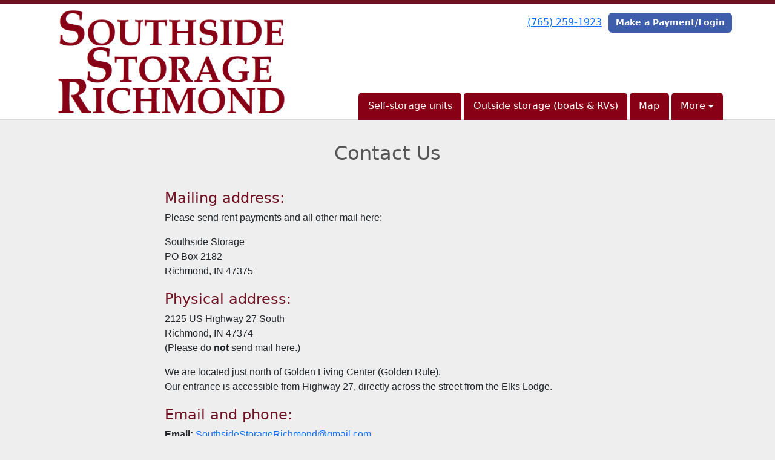

--- FILE ---
content_type: text/html; charset=utf-8
request_url: https://www.southsidestoragerichmond.com/pages/contact
body_size: 24149
content:
<!DOCTYPE html>
<html lang='en'>
<head>
<link href='https://www.southsidestoragerichmond.com/pages/contact' rel='canonical'>
<meta name="description" content="Southside Storage: Richmond, Indiana Self-Storage Units: Contact Us">
<link href='https://storageunitsoftware-assets.s3.amazonaws.com/uploads/site/favicon/4646/favicon.png?X-Amz-Expires=600&amp;X-Amz-Date=20260123T010550Z&amp;X-Amz-Security-Token=IQoJb3JpZ2luX2VjEB8aCXVzLWVhc3QtMSJIMEYCIQD%2BjF2M99HjX%2ByA0ZPpLX%2FaY%2FU7tZq3%2Bs0zQsqLjgNqKgIhAJMYGNClLOjplm%2Fwj9x6iwCncwSKiPqmSkgKu0KGkNSkKrwFCOj%2F%2F%2F%2F%2F%2F%2F%2F%2F%2FwEQAhoMOTE0MzAyODE0NjkzIgzokNKAp6WeSxpFgeoqkAXwAr2GZ8%2FE2tc%2BS5WDDgubI%2B71D4raJDOPh%2Bi4UzgsDYdo3nhvT%2BIdxyGCjbHUcoTGTc6zyfTbDegMLKfDxs4S%2BgMMrVd5SAGTL1zln586EK1BLUyhb3r2ByCgQtx%2Bj0KTHY01p1bqBH%2Fv2LH%2BxX6TGTgOPa5i1pudRUWtiATrskF9Ef9rnDihmDn56qJE%2Bwnqli%2BrSU8TizXA6g%2FQvhYXfD5YdXAMId4x5%2Frnf9DbPOPgapHUQILG0StZb%2F17hREWv91x4RGvG1pk3r0rCN0jnloxncnPL0LovOxyCI7R41a2Qc7GmV86IgDbuG%2Fs5CwLjSkYUk9VFWos%2FC95tSmdIJ01LuG%2FaOvZ6x60k%2FzcXfHVRlW%2FKe2E93%2BLZppe%2BCrpmyuXQDuqM0FwvaIKaUewL%2FnoOCG3%2FSGbimyXcmzKL1FwKJ9YtSx4KAu0P7OoQVxocAZxwpD5pGGGIJ7YLwGObyj3BnIetlxvBUJ78DDuGL9udUWaP0kD%2FNxUmzN4FUqj51xXs9KpyL7oV0xNHL%2BN0l0Mz9rCKOhYRuA1pGXArMqzXJHPfKryb%2F7gxkh23unJisGza%2FXX22tJl9sBRZJ38HaDP4MU%2B%2BSAF6sf8FbY6l8%2BvUMbw%2FlBoiIQ1Fo6fJd38kEoRt6zzShCDSPItJlecp%2F0vB%2B6vfgudfyaFOqU7iEqVk3X8pyNoI%2Fsgnkgfdn3FIOLxvyijuP3z6oTtwd7MlblSFuyo1Pl4wywTq3uf2I8LJsNRDffDepTDqQg2JekN20Km6Vzspj46O%2FtxzHnpaZIa%2BEc0TF0toigGaGR17DKVdZkJgCggx3Ay6TQOEh6MtFGPg%2FUW2Dpe74hHEhd%2B7VbEWP7tWh285ebIAFprTCOysrLBjqwATp95wgyNsg6qWHRprcTRe2dngaqveancPff3oHyCgMfZr47nkNl6AKMxSbp21jS4gTfpfV6pzG1UAXWXynDfE04G%2FMkYk4jeCxggaKRx4Rzk%2Bg2LWcxT1pm1yZZx2WaKdIPcR0XiTD7ouKD4iV7075x1TVk4BcBg1mAuwOhB47BepJjut9PpWg3jRZXHuWiXrmSEcHNCUeE4wBOPcGJ4XHeU6O%2BbqXpFd%2Bc93wrXscp&amp;X-Amz-Algorithm=AWS4-HMAC-SHA256&amp;X-Amz-Credential=ASIA5JYFRZHSVB3HATWV%2F20260123%2Fus-east-1%2Fs3%2Faws4_request&amp;X-Amz-SignedHeaders=host&amp;X-Amz-Signature=8f8da69e6bfdfb0d366df9678caf2cca1a227921ee16823fcde4f0e6cde23678' rel='icon' sizes='16x16 32x32 48x48, 192x192'>
<link href='https://storageunitsoftware-assets.s3.amazonaws.com/uploads/site/favicon/4646/favicon.png?X-Amz-Expires=600&amp;X-Amz-Date=20260123T010550Z&amp;X-Amz-Security-Token=IQoJb3JpZ2luX2VjEB8aCXVzLWVhc3QtMSJIMEYCIQD%2BjF2M99HjX%2ByA0ZPpLX%2FaY%2FU7tZq3%2Bs0zQsqLjgNqKgIhAJMYGNClLOjplm%2Fwj9x6iwCncwSKiPqmSkgKu0KGkNSkKrwFCOj%2F%2F%2F%2F%2F%2F%2F%2F%2F%2FwEQAhoMOTE0MzAyODE0NjkzIgzokNKAp6WeSxpFgeoqkAXwAr2GZ8%2FE2tc%2BS5WDDgubI%2B71D4raJDOPh%2Bi4UzgsDYdo3nhvT%2BIdxyGCjbHUcoTGTc6zyfTbDegMLKfDxs4S%2BgMMrVd5SAGTL1zln586EK1BLUyhb3r2ByCgQtx%2Bj0KTHY01p1bqBH%2Fv2LH%2BxX6TGTgOPa5i1pudRUWtiATrskF9Ef9rnDihmDn56qJE%2Bwnqli%2BrSU8TizXA6g%2FQvhYXfD5YdXAMId4x5%2Frnf9DbPOPgapHUQILG0StZb%2F17hREWv91x4RGvG1pk3r0rCN0jnloxncnPL0LovOxyCI7R41a2Qc7GmV86IgDbuG%2Fs5CwLjSkYUk9VFWos%2FC95tSmdIJ01LuG%2FaOvZ6x60k%2FzcXfHVRlW%2FKe2E93%2BLZppe%2BCrpmyuXQDuqM0FwvaIKaUewL%2FnoOCG3%2FSGbimyXcmzKL1FwKJ9YtSx4KAu0P7OoQVxocAZxwpD5pGGGIJ7YLwGObyj3BnIetlxvBUJ78DDuGL9udUWaP0kD%2FNxUmzN4FUqj51xXs9KpyL7oV0xNHL%2BN0l0Mz9rCKOhYRuA1pGXArMqzXJHPfKryb%2F7gxkh23unJisGza%2FXX22tJl9sBRZJ38HaDP4MU%2B%2BSAF6sf8FbY6l8%2BvUMbw%2FlBoiIQ1Fo6fJd38kEoRt6zzShCDSPItJlecp%2F0vB%2B6vfgudfyaFOqU7iEqVk3X8pyNoI%2Fsgnkgfdn3FIOLxvyijuP3z6oTtwd7MlblSFuyo1Pl4wywTq3uf2I8LJsNRDffDepTDqQg2JekN20Km6Vzspj46O%2FtxzHnpaZIa%2BEc0TF0toigGaGR17DKVdZkJgCggx3Ay6TQOEh6MtFGPg%2FUW2Dpe74hHEhd%2B7VbEWP7tWh285ebIAFprTCOysrLBjqwATp95wgyNsg6qWHRprcTRe2dngaqveancPff3oHyCgMfZr47nkNl6AKMxSbp21jS4gTfpfV6pzG1UAXWXynDfE04G%2FMkYk4jeCxggaKRx4Rzk%2Bg2LWcxT1pm1yZZx2WaKdIPcR0XiTD7ouKD4iV7075x1TVk4BcBg1mAuwOhB47BepJjut9PpWg3jRZXHuWiXrmSEcHNCUeE4wBOPcGJ4XHeU6O%2BbqXpFd%2Bc93wrXscp&amp;X-Amz-Algorithm=AWS4-HMAC-SHA256&amp;X-Amz-Credential=ASIA5JYFRZHSVB3HATWV%2F20260123%2Fus-east-1%2Fs3%2Faws4_request&amp;X-Amz-SignedHeaders=host&amp;X-Amz-Signature=8f8da69e6bfdfb0d366df9678caf2cca1a227921ee16823fcde4f0e6cde23678' rel='apple-touch-icon'>
<meta content='https://storageunitsoftware-assets.s3.amazonaws.com/uploads/site/favicon/4646/favicon.png?X-Amz-Expires=600&amp;X-Amz-Date=20260123T010550Z&amp;X-Amz-Security-Token=IQoJb3JpZ2luX2VjEB8aCXVzLWVhc3QtMSJIMEYCIQD%2BjF2M99HjX%2ByA0ZPpLX%2FaY%2FU7tZq3%2Bs0zQsqLjgNqKgIhAJMYGNClLOjplm%2Fwj9x6iwCncwSKiPqmSkgKu0KGkNSkKrwFCOj%2F%2F%2F%2F%2F%2F%2F%2F%2F%2FwEQAhoMOTE0MzAyODE0NjkzIgzokNKAp6WeSxpFgeoqkAXwAr2GZ8%2FE2tc%2BS5WDDgubI%2B71D4raJDOPh%2Bi4UzgsDYdo3nhvT%2BIdxyGCjbHUcoTGTc6zyfTbDegMLKfDxs4S%2BgMMrVd5SAGTL1zln586EK1BLUyhb3r2ByCgQtx%2Bj0KTHY01p1bqBH%2Fv2LH%2BxX6TGTgOPa5i1pudRUWtiATrskF9Ef9rnDihmDn56qJE%2Bwnqli%2BrSU8TizXA6g%2FQvhYXfD5YdXAMId4x5%2Frnf9DbPOPgapHUQILG0StZb%2F17hREWv91x4RGvG1pk3r0rCN0jnloxncnPL0LovOxyCI7R41a2Qc7GmV86IgDbuG%2Fs5CwLjSkYUk9VFWos%2FC95tSmdIJ01LuG%2FaOvZ6x60k%2FzcXfHVRlW%2FKe2E93%2BLZppe%2BCrpmyuXQDuqM0FwvaIKaUewL%2FnoOCG3%2FSGbimyXcmzKL1FwKJ9YtSx4KAu0P7OoQVxocAZxwpD5pGGGIJ7YLwGObyj3BnIetlxvBUJ78DDuGL9udUWaP0kD%2FNxUmzN4FUqj51xXs9KpyL7oV0xNHL%2BN0l0Mz9rCKOhYRuA1pGXArMqzXJHPfKryb%2F7gxkh23unJisGza%2FXX22tJl9sBRZJ38HaDP4MU%2B%2BSAF6sf8FbY6l8%2BvUMbw%2FlBoiIQ1Fo6fJd38kEoRt6zzShCDSPItJlecp%2F0vB%2B6vfgudfyaFOqU7iEqVk3X8pyNoI%2Fsgnkgfdn3FIOLxvyijuP3z6oTtwd7MlblSFuyo1Pl4wywTq3uf2I8LJsNRDffDepTDqQg2JekN20Km6Vzspj46O%2FtxzHnpaZIa%2BEc0TF0toigGaGR17DKVdZkJgCggx3Ay6TQOEh6MtFGPg%2FUW2Dpe74hHEhd%2B7VbEWP7tWh285ebIAFprTCOysrLBjqwATp95wgyNsg6qWHRprcTRe2dngaqveancPff3oHyCgMfZr47nkNl6AKMxSbp21jS4gTfpfV6pzG1UAXWXynDfE04G%2FMkYk4jeCxggaKRx4Rzk%2Bg2LWcxT1pm1yZZx2WaKdIPcR0XiTD7ouKD4iV7075x1TVk4BcBg1mAuwOhB47BepJjut9PpWg3jRZXHuWiXrmSEcHNCUeE4wBOPcGJ4XHeU6O%2BbqXpFd%2Bc93wrXscp&amp;X-Amz-Algorithm=AWS4-HMAC-SHA256&amp;X-Amz-Credential=ASIA5JYFRZHSVB3HATWV%2F20260123%2Fus-east-1%2Fs3%2Faws4_request&amp;X-Amz-SignedHeaders=host&amp;X-Amz-Signature=8f8da69e6bfdfb0d366df9678caf2cca1a227921ee16823fcde4f0e6cde23678' name='msapplication-TileImage'>

<meta charset="utf-8">
<meta name="viewport" content="width=device-width, initial-scale=1">
<meta name="csrf-param" content="authenticity_token" />
<meta name="csrf-token" content="0HQ12jmT0eN863Mdn39Hiuz6DKvBbQ7chUzqWbWHPbP5PHAdNHL65gvHJGxQBekbGEu06nEENuWAErNGxwnpNQ" />
<title>
Southside Storage: Richmond, Indiana Self-Storage Units: Contact Us
</title>
<link rel="stylesheet" href="/assets/visitor_and_tenant_bundle-7680b8ea1cd3dffab467cc243752d76274786b74d5c04398fe33ecd3a4d5b312.css" media="screen" />
<script src="https://challenges.cloudflare.com/turnstile/v0/api.js" async="async" defer="defer"></script>
<style type="text/css">
  .btn-primary { background-color: #701020 !important }
  .btn-primary:hover { background-color: #650e1d !important }
  .btn-primary:active { background-color: #5a0d1a !important }
  .btn-secondary { background-color: #3E5DAA !important }
  .btn-secondary:hover { background-color: #385499 !important }
  .btn-secondary:active { background-color: #324a88 !important }
  .primary-color { color: #701020 !important }
  .primary-background { background-color: #701020 !important }
  .primary-border { border-color: #701020 !important }
  .secondary-color { color: #3E5DAA !important }
  .secondary-background { background-color: #3E5DAA !important }
  .secondary-border { border-color: #3E5DAA !important }
  .widget-header li a { font-size: 16px !important }
  h1, h2, h3, h4, h5, h6 { font-family:  !important }
  div, p, span, a, li { font-family:  !important }
  /* Simple nav styles */
  .nav-simple .nav-link {
    color: #ffffff;
  }
  .nav-simple a:hover, .nav-simple .nav-link:focus {
    color: #ffffff;
  }
  .nav-simple .active .nav-link, .nav-simple .nav-link.active {
    color: #ffffff;
  }
  /* Nav-tabs styles */
  .nav-tabs, .nav-tabs > .nav-item > .nav-link {
    border: 0;
  }
  .nav-tabs > .nav-item > .nav-link.active, .nav-tabs > .nav-item > .nav-link.active:hover, .nav-tabs > .nav-item > .nav-link.active:focus {
    border: 0;
  }
  .nav-tabs > ul > .nav-item > .nav-link {
    background-color: #880015;
    color: #ffffff;
  }
  .nav-tabs .nav-link:hover, .nav-tabs .active .nav-link, .nav-tabs .nav-link:focus, .nav-tabs .nav-link.active {
    background-color: #3E5DAA !important;
    color: #ffffff !important;
  }
  /* Nav-pills styles */
  .nav-pills > ul > .nav-item > .nav-link {
    background-color: #880015;
    color: #ffffff;
  }
  .nav-pills .nav-link:hover, .nav-pills .active .nav-link, .nav-pills .nav-link:focus, .nav-pills .nav-link.active {
    background-color: #3E5DAA !important;
    color: #ffffff !important;
  }
  /* Full width nav styles */
  .nav-full {
    background-color: #880015;
  }
  .nav-full .nav-link {
    color: #ffffff;
  }
  .nav-full .active .nav-link, .nav-full .nav-link.active {
    background-color: #3E5DAA;
    color: #ffffff;
  }
  .nav-full .nav-link:hover, .nav-full .nav-link:focus, .nav-full .active .nav-link:hover, .nav-full .nav-link.active:hover {
    background-color: #3E5DAA;
    color: #ffffff;
  }
  /* Nested dropdown styles */
  .dropdown-nav .nav-link,
  .nav-simple .dropdown-menu .nav-link, 
  .nav-simple .dropdown-menu .dropdown-item {
    color: #ffffff;
  }
  .dropdown-nav .nav-link:hover,
  .nav-simple .dropdown-menu .nav-link:hover,
  .nav-simple .dropdown-menu .dropdown-item:hover {
    background-color: transparent;
    color: #ffffff;
  }
  .nav-simple .dropdown-menu .active .nav-link,
  .nav-simple .dropdown-menu .dropdown-item.active {
    background-color: transparent;
    color: #ffffff;
  }
  .nav-tabs .dropdown-menu,
  .nav-pills .dropdown-menu,
  .nav-full .dropdown-menu {
    background-color: #880015 !important;
  }
  .dropdown-menu .dropdown-item {
    color: #ffffff;
  }
  .dropdown-menu .dropdown-item:hover {
    background-color: #3E5DAA;
    color: #ffffff;
  }
  /* Collapsed menu styles */
  #dropdown-menu.nav-tabs,
  #dropdown-menu.nav-pills,
  #dropdown-menu.nav-full {
    background-color: #880015;
  }
  #dropdown-menu.nav-tabs ul .nav-link:hover,
  #dropdown-menu.nav-pills ul .nav-link:hover,
  #dropdown-menu.nav-full ul .nav-link:hover {
    background-color: #3E5DAA;
  }
  /* Tenant rental breadcrumbs styles */
  .step-circle.completed {
    background-color: #701020;
    color: white;
  }
  .step-circle.current {
    border: 2px solid #701020;
    background-color: #701020;
    color: white;
  }
  .step-circle.next {
    border: 2px solid #701020;
    color: #701020;
  }
  .step-connector {
    background-color: #701020;
  }
</style>

<meta name="thumbnail" content="https://storageunitsoftware-assets.s3.amazonaws.com/uploads/widget_image/image/39069/large_Southside_Storage_front_view_9924_edit_2.jpg" />
<meta property="og:image" content="https://storageunitsoftware-assets.s3.amazonaws.com/uploads/widget_image/image/39069/large_Southside_Storage_front_view_9924_edit_2.jpg" />
</head>
<body class='header-padding-medium' data-additional-deposits-enabled='false' data-app-url='storageunitsoftware.com' data-authenticity-token='jf3CVvTS_WD5dbWf3OstQ6rb7HDE-QIGzquRibS5Va-ktYeR-TPWZY5Z4u4TkYPSXmpUMXSQOj_L9ciWxjeBKQ' data-bootstrap-version='5' data-currency-unit='$' data-current-user-id='' data-customers-updated-at='1769118436.0' data-datepicker-format='m/d/yy' data-locale='en' data-okta-domain='login.storable.io' data-payments-portal-url='https://payments-portal.payments.storable.io' data-site-billing-period='7' data-sso-offer-mfe-url='https://portal.storable.io/self_service_enablement' data-units-updated-at='1763223222.0'>
<div class='widget-header'>
<div class='d-block d-md-none'><div class='nav-collapsed primary-border fixed-top'>
<div class='logo'>
<a href="/"><img src="https://storageunitsoftware-assets.s3.amazonaws.com/uploads/site/logo/4646/Southside_Storage_Richmond_logo_2019-10-24.png?X-Amz-Expires=600&amp;X-Amz-Date=20260123T010550Z&amp;X-Amz-Security-Token=IQoJb3JpZ2luX2VjEB8aCXVzLWVhc3QtMSJIMEYCIQD%2BjF2M99HjX%2ByA0ZPpLX%2FaY%2FU7tZq3%2Bs0zQsqLjgNqKgIhAJMYGNClLOjplm%2Fwj9x6iwCncwSKiPqmSkgKu0KGkNSkKrwFCOj%2F%2F%2F%2F%2F%2F%2F%2F%2F%2FwEQAhoMOTE0MzAyODE0NjkzIgzokNKAp6WeSxpFgeoqkAXwAr2GZ8%2FE2tc%2BS5WDDgubI%2B71D4raJDOPh%2Bi4UzgsDYdo3nhvT%2BIdxyGCjbHUcoTGTc6zyfTbDegMLKfDxs4S%2BgMMrVd5SAGTL1zln586EK1BLUyhb3r2ByCgQtx%2Bj0KTHY01p1bqBH%2Fv2LH%2BxX6TGTgOPa5i1pudRUWtiATrskF9Ef9rnDihmDn56qJE%2Bwnqli%2BrSU8TizXA6g%2FQvhYXfD5YdXAMId4x5%2Frnf9DbPOPgapHUQILG0StZb%2F17hREWv91x4RGvG1pk3r0rCN0jnloxncnPL0LovOxyCI7R41a2Qc7GmV86IgDbuG%2Fs5CwLjSkYUk9VFWos%2FC95tSmdIJ01LuG%2FaOvZ6x60k%2FzcXfHVRlW%2FKe2E93%2BLZppe%2BCrpmyuXQDuqM0FwvaIKaUewL%2FnoOCG3%2FSGbimyXcmzKL1FwKJ9YtSx4KAu0P7OoQVxocAZxwpD5pGGGIJ7YLwGObyj3BnIetlxvBUJ78DDuGL9udUWaP0kD%2FNxUmzN4FUqj51xXs9KpyL7oV0xNHL%2BN0l0Mz9rCKOhYRuA1pGXArMqzXJHPfKryb%2F7gxkh23unJisGza%2FXX22tJl9sBRZJ38HaDP4MU%2B%2BSAF6sf8FbY6l8%2BvUMbw%2FlBoiIQ1Fo6fJd38kEoRt6zzShCDSPItJlecp%2F0vB%2B6vfgudfyaFOqU7iEqVk3X8pyNoI%2Fsgnkgfdn3FIOLxvyijuP3z6oTtwd7MlblSFuyo1Pl4wywTq3uf2I8LJsNRDffDepTDqQg2JekN20Km6Vzspj46O%2FtxzHnpaZIa%2BEc0TF0toigGaGR17DKVdZkJgCggx3Ay6TQOEh6MtFGPg%2FUW2Dpe74hHEhd%2B7VbEWP7tWh285ebIAFprTCOysrLBjqwATp95wgyNsg6qWHRprcTRe2dngaqveancPff3oHyCgMfZr47nkNl6AKMxSbp21jS4gTfpfV6pzG1UAXWXynDfE04G%2FMkYk4jeCxggaKRx4Rzk%2Bg2LWcxT1pm1yZZx2WaKdIPcR0XiTD7ouKD4iV7075x1TVk4BcBg1mAuwOhB47BepJjut9PpWg3jRZXHuWiXrmSEcHNCUeE4wBOPcGJ4XHeU6O%2BbqXpFd%2Bc93wrXscp&amp;X-Amz-Algorithm=AWS4-HMAC-SHA256&amp;X-Amz-Credential=ASIA5JYFRZHSVB3HATWV%2F20260123%2Fus-east-1%2Fs3%2Faws4_request&amp;X-Amz-SignedHeaders=host&amp;X-Amz-Signature=97d83c5da3ca8af3a98e488dc7f3b4e8edc6e2fd44e950ff90c1316265a67741" />
</a></div>
<button class='menu-button' data-bs-target='#dropdown-menu' data-bs-toggle='collapse'>
<i class='fa fa-bars fa-2x' data-dropdown-icon='collapse'></i>
</button>
<div class='collapse nav-tabs' id='dropdown-menu'>
<div class='phone'><a href="tel:(765) 259-1923">(765) 259-1923</a></div>
<a class="btn btn-secondary" href="/login">Make a Payment/Login</a>

<ul class='dropdown-nav'>
<li class='nav-item'>
<a class="nav-link" href="https://www.southsidestoragerichmond.com/">Self-storage units</a>
</li>
<li class='nav-item'>
<a class="nav-link" href="https://www.southsidestoragerichmond.com/pages/outside-storage-camper-trailer-rv-boat-parking">Outside storage (boats &amp; RVs)</a>
</li>
<li class='nav-item'>
<a class="nav-link" href="https://www.southsidestoragerichmond.com/pages/map">Map</a>
</li>
<li class='nav-item dropdown'>
<a class="nav-link dropdown-toggle" data-bs-toggle="dropdown" aria-expanded="false" href="#">More
</a><ul class='dropdown-menu dropdown-menu-end'>
<li class=''>
<a class="dropdown-item" href="https://www.southsidestoragerichmond.com/pages/rent">Sizes &amp; availability</a>
</li>
<li class='active'>
<a class="dropdown-item" href="https://www.southsidestoragerichmond.com/pages/contact">Contact Us</a>
</li>
</ul>
</li>

</ul>
</div>
</div>
</div>
<div class='d-none d-md-block'><div class='primary-border nav-fixed'>
<div class='nav-container'>
<div class='top'>
<div class='phone'><a href="tel:(765) 259-1923">(765) 259-1923</a></div>
<div class='buttons'><a class="btn btn-secondary" href="/login">Make a Payment/Login</a>
</div>
</div>
<div class='logo medium'>
<a href="/"><img src="https://storageunitsoftware-assets.s3.amazonaws.com/uploads/site/logo/4646/Southside_Storage_Richmond_logo_2019-10-24.png?X-Amz-Expires=600&amp;X-Amz-Date=20260123T010550Z&amp;X-Amz-Security-Token=IQoJb3JpZ2luX2VjEB8aCXVzLWVhc3QtMSJIMEYCIQD%2BjF2M99HjX%2ByA0ZPpLX%2FaY%2FU7tZq3%2Bs0zQsqLjgNqKgIhAJMYGNClLOjplm%2Fwj9x6iwCncwSKiPqmSkgKu0KGkNSkKrwFCOj%2F%2F%2F%2F%2F%2F%2F%2F%2F%2FwEQAhoMOTE0MzAyODE0NjkzIgzokNKAp6WeSxpFgeoqkAXwAr2GZ8%2FE2tc%2BS5WDDgubI%2B71D4raJDOPh%2Bi4UzgsDYdo3nhvT%2BIdxyGCjbHUcoTGTc6zyfTbDegMLKfDxs4S%2BgMMrVd5SAGTL1zln586EK1BLUyhb3r2ByCgQtx%2Bj0KTHY01p1bqBH%2Fv2LH%2BxX6TGTgOPa5i1pudRUWtiATrskF9Ef9rnDihmDn56qJE%2Bwnqli%2BrSU8TizXA6g%2FQvhYXfD5YdXAMId4x5%2Frnf9DbPOPgapHUQILG0StZb%2F17hREWv91x4RGvG1pk3r0rCN0jnloxncnPL0LovOxyCI7R41a2Qc7GmV86IgDbuG%2Fs5CwLjSkYUk9VFWos%2FC95tSmdIJ01LuG%2FaOvZ6x60k%2FzcXfHVRlW%2FKe2E93%2BLZppe%2BCrpmyuXQDuqM0FwvaIKaUewL%2FnoOCG3%2FSGbimyXcmzKL1FwKJ9YtSx4KAu0P7OoQVxocAZxwpD5pGGGIJ7YLwGObyj3BnIetlxvBUJ78DDuGL9udUWaP0kD%2FNxUmzN4FUqj51xXs9KpyL7oV0xNHL%2BN0l0Mz9rCKOhYRuA1pGXArMqzXJHPfKryb%2F7gxkh23unJisGza%2FXX22tJl9sBRZJ38HaDP4MU%2B%2BSAF6sf8FbY6l8%2BvUMbw%2FlBoiIQ1Fo6fJd38kEoRt6zzShCDSPItJlecp%2F0vB%2B6vfgudfyaFOqU7iEqVk3X8pyNoI%2Fsgnkgfdn3FIOLxvyijuP3z6oTtwd7MlblSFuyo1Pl4wywTq3uf2I8LJsNRDffDepTDqQg2JekN20Km6Vzspj46O%2FtxzHnpaZIa%2BEc0TF0toigGaGR17DKVdZkJgCggx3Ay6TQOEh6MtFGPg%2FUW2Dpe74hHEhd%2B7VbEWP7tWh285ebIAFprTCOysrLBjqwATp95wgyNsg6qWHRprcTRe2dngaqveancPff3oHyCgMfZr47nkNl6AKMxSbp21jS4gTfpfV6pzG1UAXWXynDfE04G%2FMkYk4jeCxggaKRx4Rzk%2Bg2LWcxT1pm1yZZx2WaKdIPcR0XiTD7ouKD4iV7075x1TVk4BcBg1mAuwOhB47BepJjut9PpWg3jRZXHuWiXrmSEcHNCUeE4wBOPcGJ4XHeU6O%2BbqXpFd%2Bc93wrXscp&amp;X-Amz-Algorithm=AWS4-HMAC-SHA256&amp;X-Amz-Credential=ASIA5JYFRZHSVB3HATWV%2F20260123%2Fus-east-1%2Fs3%2Faws4_request&amp;X-Amz-SignedHeaders=host&amp;X-Amz-Signature=97d83c5da3ca8af3a98e488dc7f3b4e8edc6e2fd44e950ff90c1316265a67741" />
</a></div>
<div class='menu nav-tabs'>
<ul class='nav-menu'>
<li class='nav-item'>
<a class="nav-link" href="https://www.southsidestoragerichmond.com/">Self-storage units</a>
</li>
<li class='nav-item'>
<a class="nav-link" href="https://www.southsidestoragerichmond.com/pages/outside-storage-camper-trailer-rv-boat-parking">Outside storage (boats &amp; RVs)</a>
</li>
<li class='nav-item'>
<a class="nav-link" href="https://www.southsidestoragerichmond.com/pages/map">Map</a>
</li>
<li class='nav-item dropdown'>
<a class="nav-link dropdown-toggle" data-bs-toggle="dropdown" aria-expanded="false" href="#">More
</a><ul class='dropdown-menu dropdown-menu-end'>
<li class=''>
<a class="dropdown-item" href="https://www.southsidestoragerichmond.com/pages/rent">Sizes &amp; availability</a>
</li>
<li class='active'>
<a class="dropdown-item" href="https://www.southsidestoragerichmond.com/pages/contact">Contact Us</a>
</li>
</ul>
</li>

</ul>
</div>
</div>
</div>
</div>
<div class='d-none d-md-block'>
<div class='primary-border nav-invisible'>
<div class='nav-container'>
<div class='top'>
<div class='phone'><a href="tel:(765) 259-1923">(765) 259-1923</a></div>
<div class='buttons'><a class="btn btn-secondary" href="/login">Make a Payment/Login</a>
</div>
</div>
<div class='logo medium'>
<a href="/"><img src="https://storageunitsoftware-assets.s3.amazonaws.com/uploads/site/logo/4646/Southside_Storage_Richmond_logo_2019-10-24.png?X-Amz-Expires=600&amp;X-Amz-Date=20260123T010550Z&amp;X-Amz-Security-Token=IQoJb3JpZ2luX2VjEB8aCXVzLWVhc3QtMSJIMEYCIQD%2BjF2M99HjX%2ByA0ZPpLX%2FaY%2FU7tZq3%2Bs0zQsqLjgNqKgIhAJMYGNClLOjplm%2Fwj9x6iwCncwSKiPqmSkgKu0KGkNSkKrwFCOj%2F%2F%2F%2F%2F%2F%2F%2F%2F%2FwEQAhoMOTE0MzAyODE0NjkzIgzokNKAp6WeSxpFgeoqkAXwAr2GZ8%2FE2tc%2BS5WDDgubI%2B71D4raJDOPh%2Bi4UzgsDYdo3nhvT%2BIdxyGCjbHUcoTGTc6zyfTbDegMLKfDxs4S%2BgMMrVd5SAGTL1zln586EK1BLUyhb3r2ByCgQtx%2Bj0KTHY01p1bqBH%2Fv2LH%2BxX6TGTgOPa5i1pudRUWtiATrskF9Ef9rnDihmDn56qJE%2Bwnqli%2BrSU8TizXA6g%2FQvhYXfD5YdXAMId4x5%2Frnf9DbPOPgapHUQILG0StZb%2F17hREWv91x4RGvG1pk3r0rCN0jnloxncnPL0LovOxyCI7R41a2Qc7GmV86IgDbuG%2Fs5CwLjSkYUk9VFWos%2FC95tSmdIJ01LuG%2FaOvZ6x60k%2FzcXfHVRlW%2FKe2E93%2BLZppe%2BCrpmyuXQDuqM0FwvaIKaUewL%2FnoOCG3%2FSGbimyXcmzKL1FwKJ9YtSx4KAu0P7OoQVxocAZxwpD5pGGGIJ7YLwGObyj3BnIetlxvBUJ78DDuGL9udUWaP0kD%2FNxUmzN4FUqj51xXs9KpyL7oV0xNHL%2BN0l0Mz9rCKOhYRuA1pGXArMqzXJHPfKryb%2F7gxkh23unJisGza%2FXX22tJl9sBRZJ38HaDP4MU%2B%2BSAF6sf8FbY6l8%2BvUMbw%2FlBoiIQ1Fo6fJd38kEoRt6zzShCDSPItJlecp%2F0vB%2B6vfgudfyaFOqU7iEqVk3X8pyNoI%2Fsgnkgfdn3FIOLxvyijuP3z6oTtwd7MlblSFuyo1Pl4wywTq3uf2I8LJsNRDffDepTDqQg2JekN20Km6Vzspj46O%2FtxzHnpaZIa%2BEc0TF0toigGaGR17DKVdZkJgCggx3Ay6TQOEh6MtFGPg%2FUW2Dpe74hHEhd%2B7VbEWP7tWh285ebIAFprTCOysrLBjqwATp95wgyNsg6qWHRprcTRe2dngaqveancPff3oHyCgMfZr47nkNl6AKMxSbp21jS4gTfpfV6pzG1UAXWXynDfE04G%2FMkYk4jeCxggaKRx4Rzk%2Bg2LWcxT1pm1yZZx2WaKdIPcR0XiTD7ouKD4iV7075x1TVk4BcBg1mAuwOhB47BepJjut9PpWg3jRZXHuWiXrmSEcHNCUeE4wBOPcGJ4XHeU6O%2BbqXpFd%2Bc93wrXscp&amp;X-Amz-Algorithm=AWS4-HMAC-SHA256&amp;X-Amz-Credential=ASIA5JYFRZHSVB3HATWV%2F20260123%2Fus-east-1%2Fs3%2Faws4_request&amp;X-Amz-SignedHeaders=host&amp;X-Amz-Signature=97d83c5da3ca8af3a98e488dc7f3b4e8edc6e2fd44e950ff90c1316265a67741" />
</a></div>
<div class='menu nav-tabs'>
<ul class='nav-menu'>
<li class='nav-item'>
<a class="nav-link" href="https://www.southsidestoragerichmond.com/">Self-storage units</a>
</li>
<li class='nav-item'>
<a class="nav-link" href="https://www.southsidestoragerichmond.com/pages/outside-storage-camper-trailer-rv-boat-parking">Outside storage (boats &amp; RVs)</a>
</li>
<li class='nav-item'>
<a class="nav-link" href="https://www.southsidestoragerichmond.com/pages/map">Map</a>
</li>
<li class='nav-item dropdown'>
<a class="nav-link dropdown-toggle" data-bs-toggle="dropdown" aria-expanded="false" href="#">More
</a><ul class='dropdown-menu dropdown-menu-end'>
<li class=''>
<a class="dropdown-item" href="https://www.southsidestoragerichmond.com/pages/rent">Sizes &amp; availability</a>
</li>
<li class='active'>
<a class="dropdown-item" href="https://www.southsidestoragerichmond.com/pages/contact">Contact Us</a>
</li>
</ul>
</li>

</ul>
</div>
</div>
</div>

</div>
</div>


<div class='widget widget-one-column'>
<div class='container'>
<div class='row'>
<h2>Contact Us</h2>
<div class='col-sm-8 offset-sm-2'>
<h4 class='primary-color' style='text-align: left'>
Mailing address:
</h4>
<p style='font-family: "Helvetica Neue", Helvetica, Arial, sans-serif;'>Please send rent payments and all other mail here:</p><p style='font-family: "Helvetica Neue", Helvetica, Arial, sans-serif;'>Southside Storage<br>PO Box 2182<br>Richmond, IN 47375</p>
</div>
<div class='col-sm-8 offset-sm-2'>
<h4 class='primary-color' style='text-align: left'>
Physical address:
</h4>
<p style='font-family: "Helvetica Neue", Helvetica, Arial, sans-serif;'>2125 US Highway 27 South<br>Richmond, IN 47374<br>(Please do <b>not </b>send mail here.)</p><p style='font-family: "Helvetica Neue", Helvetica, Arial, sans-serif;'>We are located just north of Golden Living Center (Golden Rule).<br>Our entrance is accessible from Highway 27, directly across the street from the Elks Lodge.</p>
</div>
<div class='col-sm-8 offset-sm-2'>
<h4 class='primary-color' style='text-align: left'>
Email and phone:
</h4>
<p style='font-family: "Helvetica Neue", Helvetica, Arial, sans-serif;'><strong>Email: </strong><a href="mailto:SouthsideStorageRichmond@gmail.com">SouthsideStorageRichmond@gmail.com</a></p>
<p style='font-family: "Helvetica Neue", Helvetica, Arial, sans-serif;'><strong>Phone: </strong>(765) 259-1923</p>
</div>
</div>
</div>
</div>



<footer class='widget widget-footer primary-background'>
<div class='container'>
<div class='row'>
<div class='col-12 col-sm-4'>
<h3>Contact Us</h3>
<p>
<strong>Southside Storage</strong>
<br>
<span>2125 US Highway 27 South<br>PO Box 2182
<br />Richmond, IN 47375</span>
</p>
<p><a href="tel:(765) 259-1923">(765) 259-1923</a></p>
<p><a href="mailto:SouthsideStorageRichmond@gmail.com">SouthsideStorageRichmond@gmail.com</a></p>
</div>
<div class='col-12 col-sm-4'>
</div>
<div class='col-12 col-sm-4'>
<div class='mb-4'>
<strong>Customers have 24-hour access to their units in our gated facility. Office hours by appointment; call us at (765) 259-1923 to schedule a visit.</strong>
<div class='office-hours-row'>
<div class='label-col'>Sunday</div>
<div class='hours-col'>
By Appointment
</div>
</div>
<div class='office-hours-row'>
<div class='label-col'>Monday</div>
<div class='hours-col'>
By Appointment
</div>
</div>
<div class='office-hours-row'>
<div class='label-col'>Tuesday</div>
<div class='hours-col'>
By Appointment
</div>
</div>
<div class='office-hours-row'>
<div class='label-col'>Wednesday</div>
<div class='hours-col'>
By Appointment
</div>
</div>
<div class='office-hours-row'>
<div class='label-col'>Thursday</div>
<div class='hours-col'>
By Appointment
</div>
</div>
<div class='office-hours-row'>
<div class='label-col'>Friday</div>
<div class='hours-col'>
By Appointment
</div>
</div>
<div class='office-hours-row'>
<div class='label-col'>Saturday</div>
<div class='hours-col'>
By Appointment
</div>
</div>
</div>
</div>
</div>
<div class='row'>
<div class='col-12 col-sm-4'>
<p>
<a class="btn btn-lg btn-secondary" href="https://www.southsidestoragerichmond.com/pages/rent">Book Online</a>
</p>
</div>
<div class='col-12 col-sm-4 social-icons mb-4'>
<a href="https://www.facebook.com/SouthsideStorageRichmond/"><i class='fa fa-facebook fa-2x'></i>
</a></div>
</div>
<div class='row'>
<div class='col-12 text-end'>
<small>
Powered by
<a target="_blank" rel="noopener noreferrer" href="https://www.storageunitsoftware.com">Storable Easy <i class="fa fa-external-link"></i></a>
</small>
</div>
</div>
</div>
</footer>

</body>
</html>

<script src="/assets/visitor_bundle-ee28f24574cb4093abb8d8ab56bd1b7251a7f86f7d6cb42df8190cac254cbd6c.js"></script>

